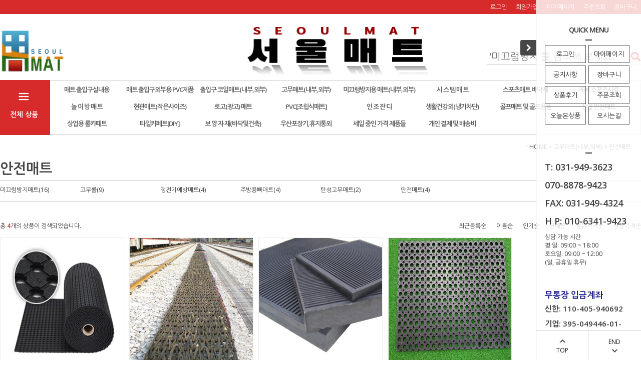

--- FILE ---
content_type: text/html
request_url: http://www.seoulmat.co.kr/shop/shopbrand.html?type=M&xcode=013&mcode=009
body_size: 12541
content:
<!DOCTYPE HTML PUBLIC "-//W3C//DTD HTML 4.01//EN" "http://www.w3.org/TR/html4/strict.dtd">
<html>
<head>
<meta http-equiv="CONTENT-TYPE" content="text/html;charset=EUC-KR">
<link rel="apple-touch-icon-precomposed" href="/shopimages/nikinana3/mobile_web_icon.png" />
<meta name="referrer" content="no-referrer-when-downgrade" />
<meta property="og:type" content="website" />
<meta property="og:url" content="http://www.seoulmat.co.kr/shop/shopbrand.html?type=M&xcode=013&mcode=009" />

<title>고무매트(내부,외부) > 안전매트</title>

<link type="text/css" rel="stylesheet" href="/shopimages/nikinana3/template/work/399/common.css?r=1642474613" /></head>

<script type="text/javascript" src="//wcs.naver.net/wcslog.js"></script>
<script type="text/javascript">
if (window.wcs) {
    if(!wcs_add) var wcs_add = {};
    wcs_add["wa"] = "s_1d3acbcd4e19";
    wcs.inflow('seoulmat.co.kr');
    wcs_do();
}
</script>

<body>
<script type="text/javascript" src="/js/jquery-1.7.2.min.js"></script>
<script type="text/javascript" src="/js/lazyload.min.js"></script>
<script type="text/javascript">
function getCookiefss(name) {
    lims = document.cookie;
    var index = lims.indexOf(name + "=");
    if (index == -1) {
        return null;
    }
    index = lims.indexOf("=", index) + 1; // first character
    var endstr = lims.indexOf(';', index);
    if (endstr == -1) {
        endstr = lims.length; // last character
    }
    return unescape(lims.substring(index, endstr));
}
</script><script type="text/javascript">
var MOBILE_USE = '';
</script><script type="text/javascript" src="/js/flash.js"></script>
<script type="text/javascript" src="/js/neodesign/rightbanner.js"></script>
<script type="text/javascript" src="/js/bookmark.js"></script>
<script type="text/javascript">

    var is_unify_opt = '' ? true : false; 
    var pre_baskethidden = '';

</script>

<link type="text/css" rel="stylesheet" href="/shopimages/nikinana3/template/work/399/shopbrand.css?t=202008221347" />
<div id='blk_scroll_wings'><script type='text/javascript' src='/html/shopRbanner.html?param1=1' ></script></div>
<div id='cherrypicker_scroll'></div>
<div id="wrap">
    
<link type="text/css" rel="stylesheet" href="/shopimages/nikinana3/template/work/399/header.1.css?t=202510271702" />
<script src="/design/nikinana3/10275/js/jquery.bxslider.min.js"></script>
<script src="/design/nikinana3/10275/js/jquery.cookie.js"></script>

<!-- 상단 띠배너 시작 --> 
<div id="topBanner">
    
</div><!-- //topBanner -->
<!-- //상단 띠배너 끝 --> 

<!-- 헤더 시작 -->
<div id="header">
    <div class="hdArea" >
        <div class="hdTop">
            <div class="hdRight">
                <ul>
                                        <li><a href="/shop/member.html?type=login">로그인</a></li>
                    <li><a href="/shop/member.html?type=login">회원가입</a></li>
                                        <li><a href="/shop/member.html?type=mynewmain">마이페이지</a></li>
                    <li><a href="/shop/confirm_login.html?type=myorder">주문조회</a></li>
                    <li><a href="/shop/basket.html">장바구니</a></li>
                </ul>
            </div>
        </div>
    </div><!-- //hdArea -->
    <div class="hdMidArea">
        <div class="hdMiddle">
            <div class="topLinks">
                <img src="/design/nikinana3/main/logomak.png" />
            </div>
            <h1 class="tlogo"><a href="/index.html"><img src="/design/nikinana3/main/seoulmat_logo.png" alt="REDPILTONG" /></a></h1>   
            <div class="searchArea">
                <form action="/shop/shopbrand.html" method="post" name="search">                <fieldset>
                    <legend>상품 검색 폼</legend>
                    <input name="search" onkeydown="CheckKey_search();" value="" class="MS_search_word input-keyword" placeholder="'미끄럼방지'를 검색해 보세요.">
                    <a href="javascript:search_submit();">검색</a>
                </fieldset>
                </form>            </div>
        </div>
    </div><!-- //hdMidArea -->

    <div class="headerBottom">
        <div class="navWrap">
            <div class="menuAll">
                <p id="btn_allMenuOpen"><span>전체 상품</span></p>
            </div>
            <div class="lnb_wrap">
                <ul>
             <!-- 전체 상품 옆 대분류 보이는 칸 -->
                                    <li class="lnb_menu">
                        <a href="/shop/shopbrand.html?type=X&xcode=019" >매트 출입구실내용</a>    <!--/색바꾸는거/-->
                                                <div class="lnb_sub">
                            <div class="inner">
                                <ul>
                                                                    <li><a href="/shop/shopbrand.html?type=M&xcode=019&mcode=010">체크무늬매트</a></li>
                                                                                                        <li><a href="/shop/shopbrand.html?type=M&xcode=019&mcode=012">프리미엄 제품</a></li>
                                                                                                        <li><a href="/shop/shopbrand.html?type=M&xcode=019&mcode=001">레인매트</a></li>
                                                                                                        <li><a href="/shop/shopbrand.html?type=M&xcode=019&mcode=002">전시 및 행사용 제품</a></li>
                                                                                                    </ul>
                            </div>
                        </div>
                                            </li>
                                    <li class="lnb_menu">
                        <a href="/shop/shopbrand.html?type=X&xcode=043" >매트 출입구외부용 PVC제품</a>    <!--/색바꾸는거/-->
                                                <div class="lnb_sub">
                            <div class="inner">
                                <ul>
                                                                    <li><a href="/shop/shopbrand.html?type=M&xcode=043&mcode=002">조립잔디롤</a></li>
                                                                                                        <li><a href="/shop/shopbrand.html?type=M&xcode=043&mcode=003">PVC롤제품</a></li>
                                                                                                    </ul>
                            </div>
                        </div>
                                            </li>
                                    <li class="lnb_menu">
                        <a href="/shop/shopbrand.html?type=X&xcode=025" >출입구 코일매트(내부,외부)</a>    <!--/색바꾸는거/-->
                                                <div class="lnb_sub">
                            <div class="inner">
                                <ul>
                                                                    <li><a href="/shop/shopbrand.html?type=M&xcode=025&mcode=003">SM코일매트</a></li>
                                                                                                        <li><a href="/shop/shopbrand.html?type=M&xcode=025&mcode=001">네오코일매트</a></li>
                                                                                                        <li><a href="/shop/shopbrand.html?type=M&xcode=025&mcode=004">엣지마감코일</a></li>
                                                                                                        <li><a href="/shop/shopbrand.html?type=M&xcode=025&mcode=005">일반코일매트(보급형)</a></li>
                                                                                                    </ul>
                            </div>
                        </div>
                                            </li>
                                    <li class="lnb_menu">
                        <a href="/shop/shopbrand.html?type=X&xcode=013" >고무매트(내부,외부)</a>    <!--/색바꾸는거/-->
                                                <div class="lnb_sub">
                            <div class="inner">
                                <ul>
                                                                    <li><a href="/shop/shopbrand.html?type=M&xcode=013&mcode=001">미끄럼방지매트</a></li>
                                                                                                        <li><a href="/shop/shopbrand.html?type=M&xcode=013&mcode=002">고무롤</a></li>
                                                                                                        <li><a href="/shop/shopbrand.html?type=M&xcode=013&mcode=008">정전기예방매트</a></li>
                                                                                                        <li><a href="/shop/shopbrand.html?type=M&xcode=013&mcode=004">주방용빠매트</a></li>
                                                                                                        <li><a href="/shop/shopbrand.html?type=M&xcode=013&mcode=005">탄성고무매트</a></li>
                                                                                                        <li><a href="/shop/shopbrand.html?type=M&xcode=013&mcode=009">안전매트</a></li>
                                                                                                    </ul>
                            </div>
                        </div>
                                            </li>
                                    <li class="lnb_menu">
                        <a href="/shop/shopbrand.html?type=X&xcode=046" >미끄럼방지용 매트(내부,외부)</a>    <!--/색바꾸는거/-->
                                                <div class="lnb_sub">
                            <div class="inner">
                                <ul>
                                                                    <li><a href="/shop/shopbrand.html?type=M&xcode=046&mcode=001">고무제품</a></li>
                                                                                                        <li><a href="/shop/shopbrand.html?type=M&xcode=046&mcode=002">논슬립</a></li>
                                                                                                        <li><a href="/shop/shopbrand.html?type=M&xcode=046&mcode=004">프라임(PVC)시리즈</a></li>
                                                                                                    </ul>
                            </div>
                        </div>
                                            </li>
                                    <li class="lnb_menu">
                        <a href="/shop/shopbrand.html?type=X&xcode=033" >시 스 템 매 트</a>    <!--/색바꾸는거/-->
                                                <div class="lnb_sub">
                            <div class="inner">
                                <ul>
                                                                    <li><a href="/shop/shopbrand.html?type=M&xcode=033&mcode=001">모듈식</a></li>
                                                                                                        <li><a href="/shop/shopbrand.html?type=M&xcode=033&mcode=002">조립형식</a></li>
                                                                                                    </ul>
                            </div>
                        </div>
                                            </li>
                                    <li class="lnb_menu">
                        <a href="/shop/shopbrand.html?type=X&xcode=040" >스포츠매트 바닥재</a>    <!--/색바꾸는거/-->
                                                <div class="lnb_sub">
                            <div class="inner">
                                <ul>
                                                                    <li><a href="/shop/shopbrand.html?type=M&xcode=040&mcode=002">네오플렉스롤(헬스장전용)</a></li>
                                                                                                        <li><a href="/shop/shopbrand.html?type=M&xcode=040&mcode=003">스포츠플로어(탁구장,헬스장..)</a></li>
                                                                                                        <li><a href="/shop/shopbrand.html?type=M&xcode=040&mcode=006">체육관매트(체육관,유치원,학원..)</a></li>
                                                                                                        <li><a href="/shop/shopbrand.html?type=M&xcode=040&mcode=007">요가</a></li>
                                                                                                        <li><a href="/shop/shopbrand.html?type=M&xcode=040&mcode=008">트레이닝</a></li>
                                                                                                        <li><a href="/shop/shopbrand.html?type=M&xcode=040&mcode=010">렉스코트</a></li>
                                                                                                        <li><a href="/shop/shopbrand.html?type=M&xcode=040&mcode=004">벽보호매트</a></li>
                                                                                                    </ul>
                            </div>
                        </div>
                                            </li>
                                    <li class="lnb_menu">
                        <a href="/shop/shopbrand.html?type=X&xcode=038" >체육 스포츠시설</a>    <!--/색바꾸는거/-->
                                                <div class="lnb_sub">
                            <div class="inner">
                                <ul>
                                                                    <li><a href="/shop/shopbrand.html?type=M&xcode=038&mcode=001">구기종목 놀이기구</a></li>
                                                                                                        <li><a href="/shop/shopbrand.html?type=M&xcode=038&mcode=002">육상(운동장) 놀이기구</a></li>
                                                                                                        <li><a href="/shop/shopbrand.html?type=M&xcode=038&mcode=003">체육보조기구</a></li>
                                                                                                    </ul>
                            </div>
                        </div>
                                            </li>
                                    <li class="lnb_menu">
                        <a href="/shop/shopbrand.html?type=X&xcode=047" >놀 이 방 매 트</a>    <!--/색바꾸는거/-->
                                                <div class="lnb_sub">
                            <div class="inner">
                                <ul>
                                                                    <li><a href="/shop/shopbrand.html?type=M&xcode=047&mcode=001">벽보호 안전용</a></li>
                                                                                                        <li><a href="/shop/shopbrand.html?type=M&xcode=047&mcode=002">놀이방매트</a></li>
                                                                                                        <li><a href="/shop/shopbrand.html?type=M&xcode=047&mcode=004">개별 블럭제품</a></li>
                                                                                                        <li><a href="/shop/shopbrand.html?type=M&xcode=047&mcode=005">놀이방조합 세트</a></li>
                                                                                                        <li><a href="/shop/shopbrand.html?type=M&xcode=047&mcode=003">일반놀이기구용</a></li>
                                                                                                    </ul>
                            </div>
                        </div>
                                            </li>
                                    <li class="lnb_menu">
                        <a href="/shop/shopbrand.html?type=X&xcode=005" >현관매트(작은사이즈)</a>    <!--/색바꾸는거/-->
                                                <div class="lnb_sub">
                            <div class="inner">
                                <ul>
                                                                    <li><a href="/shop/shopbrand.html?type=M&xcode=005&mcode=005">PVC매트</a></li>
                                                                                                        <li><a href="/shop/shopbrand.html?type=M&xcode=005&mcode=012">카페트매트</a></li>
                                                                                                        <li><a href="/shop/shopbrand.html?type=M&xcode=005&mcode=007">유통매트</a></li>
                                                                                                        <li><a href="/shop/shopbrand.html?type=M&xcode=005&mcode=014">신상품</a></li>
                                                                                                        <li><a href="/shop/shopbrand.html?type=M&xcode=005&mcode=015">고무매트</a></li>
                                                                                                        <li><a href="/shop/shopbrand.html?type=M&xcode=005&mcode=016">조립잔디</a></li>
                                                                                                        <li><a href="/shop/shopbrand.html?type=M&xcode=005&mcode=008">엣지제품</a></li>
                                                                                                    </ul>
                            </div>
                        </div>
                                            </li>
                                    <li class="lnb_menu">
                        <a href="/shop/shopbrand.html?type=X&xcode=016" >로고(광고) 매트</a>    <!--/색바꾸는거/-->
                                                <div class="lnb_sub">
                            <div class="inner">
                                <ul>
                                                                    <li><a href="/shop/shopbrand.html?type=M&xcode=016&mcode=005">색상선택</a></li>
                                                                                                        <li><a href="/shop/shopbrand.html?type=M&xcode=016&mcode=007">일반광고매트(주문제작)</a></li>
                                                                                                        <li><a href="/shop/shopbrand.html?type=M&xcode=016&mcode=008">쿠션광고매트(주문제작)</a></li>
                                                                                                        <li><a href="/shop/shopbrand.html?type=M&xcode=016&mcode=009">특수광고매트(주문제작)</a></li>
                                                                                                    </ul>
                            </div>
                        </div>
                                            </li>
                                    <li class="lnb_menu">
                        <a href="/shop/shopbrand.html?type=X&xcode=020" >PVC[조립식매트]</a>    <!--/색바꾸는거/-->
                                                <div class="lnb_sub">
                            <div class="inner">
                                <ul>
                                                                    <li><a href="/shop/shopbrand.html?type=M&xcode=020&mcode=001">PVC</a></li>
                                                                                                        <li><a href="/shop/shopbrand.html?type=M&xcode=020&mcode=002">모듈제품</a></li>
                                                                                                    </ul>
                            </div>
                        </div>
                                            </li>
                                    <li class="lnb_menu">
                        <a href="/shop/shopbrand.html?type=X&xcode=023" >인 조 잔 디</a>    <!--/색바꾸는거/-->
                                                <div class="lnb_sub">
                            <div class="inner">
                                <ul>
                                                                    <li><a href="/shop/shopbrand.html?type=M&xcode=023&mcode=001">인조잔디</a></li>
                                                                                                        <li><a href="/shop/shopbrand.html?type=M&xcode=023&mcode=002">조립잔디</a></li>
                                                                                                        <li><a href="/shop/shopbrand.html?type=M&xcode=023&mcode=003">잔디보호용매트</a></li>
                                                                                                    </ul>
                            </div>
                        </div>
                                            </li>
                                    <li class="lnb_menu">
                        <a href="/shop/shopbrand.html?type=X&xcode=007" >생활건강외(냉기차단)</a>    <!--/색바꾸는거/-->
                                                <div class="lnb_sub">
                            <div class="inner">
                                <ul>
                                                                    <li><a href="/shop/shopbrand.html?type=M&xcode=007&mcode=011">거실놀이방매트</a></li>
                                                                                                        <li><a href="/shop/shopbrand.html?type=M&xcode=007&mcode=009">발코니매트</a></li>
                                                                                                        <li><a href="/shop/shopbrand.html?type=M&xcode=007&mcode=008">생활용품</a></li>
                                                                                                        <li><a href="/shop/shopbrand.html?type=M&xcode=007&mcode=001">웰빙건강</a></li>
                                                                                                    </ul>
                            </div>
                        </div>
                                            </li>
                                    <li class="lnb_menu">
                        <a href="/shop/shopbrand.html?type=X&xcode=024" >골프매트 및 골프용품</a>    <!--/색바꾸는거/-->
                                                <div class="lnb_sub">
                            <div class="inner">
                                <ul>
                                                                    <li><a href="/shop/shopbrand.html?type=M&xcode=024&mcode=001">골프매트</a></li>
                                                                                                        <li><a href="/shop/shopbrand.html?type=M&xcode=024&mcode=002">케디기(볼공급기)</a></li>
                                                                                                    </ul>
                            </div>
                        </div>
                                            </li>
                                    <li class="lnb_menu">
                        <a href="/shop/shopbrand.html?type=X&xcode=030" >산업 안전매트</a>    <!--/색바꾸는거/-->
                                                <div class="lnb_sub">
                            <div class="inner">
                                <ul>
                                                                    <li><a href="/shop/shopbrand.html?type=M&xcode=030&mcode=002">미끄럼방지 및 안전예방용</a></li>
                                                                                                        <li><a href="/shop/shopbrand.html?type=M&xcode=030&mcode=003">제전매트(PVC)</a></li>
                                                                                                        <li><a href="/shop/shopbrand.html?type=M&xcode=030&mcode=001">피로예방용</a></li>
                                                                                                    </ul>
                            </div>
                        </div>
                                            </li>
                                    <li class="lnb_menu">
                        <a href="/shop/shopbrand.html?type=X&xcode=041" >상업용 롤카페트</a>    <!--/색바꾸는거/-->
                                                <div class="lnb_sub">
                            <div class="inner">
                                <ul>
                                                                    <li><a href="/shop/shopbrand.html?type=M&xcode=041&mcode=001">롤카페트</a></li>
                                                                                                        <li><a href="/shop/shopbrand.html?type=M&xcode=041&mcode=003"> 타일카페트</a></li>
                                                                                                    </ul>
                            </div>
                        </div>
                                            </li>
                                    <li class="lnb_menu">
                        <a href="/shop/shopbrand.html?type=X&xcode=011" >타일카페트[DIY]</a>    <!--/색바꾸는거/-->
                                                <div class="lnb_sub">
                            <div class="inner">
                                <ul>
                                                                    <li><a href="/shop/shopbrand.html?type=M&xcode=011&mcode=001">미스론타일카페트</a></li>
                                                                                                        <li><a href="/shop/shopbrand.html?type=M&xcode=011&mcode=003">프리미엄</a></li>
                                                                                                        <li><a href="/shop/shopbrand.html?type=M&xcode=011&mcode=004">타일카펫일반</a></li>
                                                                                                        <li><a href="/shop/shopbrand.html?type=M&xcode=011&mcode=002">효성타일카페트</a></li>
                                                                                                    </ul>
                            </div>
                        </div>
                                            </li>
                                    <li class="lnb_menu">
                        <a href="/shop/shopbrand.html?type=X&xcode=048" >보 양 자 재(바닥및건축)</a>    <!--/색바꾸는거/-->
                                                <div class="lnb_sub">
                            <div class="inner">
                                <ul>
                                                                    <li><a href="/shop/shopbrand.html?type=M&xcode=048&mcode=001">카페트 보양재</a></li>
                                                                                                        <li><a href="/shop/shopbrand.html?type=M&xcode=048&mcode=002">PVC천막 보양재</a></li>
                                                                                                        <li><a href="/shop/shopbrand.html?type=M&xcode=048&mcode=003">고무</a></li>
                                                                                                    </ul>
                            </div>
                        </div>
                                            </li>
                                    <li class="lnb_menu">
                        <a href="/shop/shopbrand.html?type=X&xcode=039" >우산포장기,휴지통외</a>    <!--/색바꾸는거/-->
                                                <div class="lnb_sub">
                            <div class="inner">
                                <ul>
                                                                    <li><a href="/shop/shopbrand.html?type=M&xcode=039&mcode=006">분리형수거기</a></li>
                                                                                                        <li><a href="/shop/shopbrand.html?type=M&xcode=039&mcode=002">스텐우산포장기</a></li>
                                                                                                        <li><a href="/shop/shopbrand.html?type=M&xcode=039&mcode=005">스텐휴지통</a></li>
                                                                                                        <li><a href="/shop/shopbrand.html?type=M&xcode=039&mcode=003">스틸분체포장기</a></li>
                                                                                                        <li><a href="/shop/shopbrand.html?type=M&xcode=039&mcode=004">우산포장비닐</a></li>
                                                                                                        <li><a href="/shop/shopbrand.html?type=M&xcode=039&mcode=001">프라스틱우산포장기</a></li>
                                                                                                    </ul>
                            </div>
                        </div>
                                            </li>
                                    <li class="lnb_menu">
                        <a href="/shop/shopbrand.html?type=X&xcode=049" >세일 중인 가격 제품들</a>    <!--/색바꾸는거/-->
                                                <div class="lnb_sub">
                            <div class="inner">
                                <ul>
                                                                    <li><a href="/shop/shopbrand.html?type=M&xcode=049&mcode=002">PVC종류외</a></li>
                                                                                                        <li><a href="/shop/shopbrand.html?type=M&xcode=049&mcode=001">카페트제품</a></li>
                                                                                                    </ul>
                            </div>
                        </div>
                                            </li>
                                    <li class="lnb_menu">
                        <a href="/shop/shopbrand.html?type=X&xcode=042" >개인 결제 및 배송비</a>    <!--/색바꾸는거/-->
                                                <div class="lnb_sub">
                            <div class="inner">
                                <ul>
                                                                    <li><a href="/shop/shopbrand.html?type=M&xcode=042&mcode=001">관공서</a></li>
                                                                                                        <li><a href="/shop/shopbrand.html?type=M&xcode=042&mcode=002">일반회사</a></li>
                                                                                                        <li><a href="/shop/shopbrand.html?type=M&xcode=042&mcode=003">개인</a></li>
                                                                                                        <li><a href="/shop/shopbrand.html?type=M&xcode=042&mcode=004">배송비</a></li>
                                                                                                    </ul>
                            </div>
                        </div>
                                            </li>
                                </ul>
            </div>

            <!-- 전체보기 메뉴 -->
            <div id="allMenuView" class="allMenuView">
                <div class="bx_allmenu">
                    <div class="all_menuList">
                        <ul>
                                                    <li class="m1">
                                <a href="/shop/shopbrand.html?type=X&xcode=019">매트 출입구실내용 <i class="fa fa-angle-down"></i></a>
                                                                <div class="all_sub">
                                    <ul>
                                                                            <li><a href="/shop/shopbrand.html?type=M&xcode=019&mcode=010">체크무늬매트</a></li>
                                                                                                                    <li><a href="/shop/shopbrand.html?type=M&xcode=019&mcode=012">프리미엄 제품</a></li>
                                                                                                                    <li><a href="/shop/shopbrand.html?type=M&xcode=019&mcode=001">레인매트</a></li>
                                                                                                                    <li><a href="/shop/shopbrand.html?type=M&xcode=019&mcode=002">전시 및 행사용 제품</a></li>
                                                                                                                </ul>
                                </div>
                                                            </li>
                                                    <li class="m2">
                                <a href="/shop/shopbrand.html?type=X&xcode=043">매트 출입구외부용 PVC제품 <i class="fa fa-angle-down"></i></a>
                                                                <div class="all_sub">
                                    <ul>
                                                                            <li><a href="/shop/shopbrand.html?type=M&xcode=043&mcode=002">조립잔디롤</a></li>
                                                                                                                    <li><a href="/shop/shopbrand.html?type=M&xcode=043&mcode=003">PVC롤제품</a></li>
                                                                                                                </ul>
                                </div>
                                                            </li>
                                                    <li class="m3">
                                <a href="/shop/shopbrand.html?type=X&xcode=025">출입구 코일매트(내부,외부) <i class="fa fa-angle-down"></i></a>
                                                                <div class="all_sub">
                                    <ul>
                                                                            <li><a href="/shop/shopbrand.html?type=M&xcode=025&mcode=003">SM코일매트</a></li>
                                                                                                                    <li><a href="/shop/shopbrand.html?type=M&xcode=025&mcode=001">네오코일매트</a></li>
                                                                                                                    <li><a href="/shop/shopbrand.html?type=M&xcode=025&mcode=004">엣지마감코일</a></li>
                                                                                                                    <li><a href="/shop/shopbrand.html?type=M&xcode=025&mcode=005">일반코일매트(보급형)</a></li>
                                                                                                                </ul>
                                </div>
                                                            </li>
                                                    <li class="m4">
                                <a href="/shop/shopbrand.html?type=X&xcode=013">고무매트(내부,외부) <i class="fa fa-angle-down"></i></a>
                                                                <div class="all_sub">
                                    <ul>
                                                                            <li><a href="/shop/shopbrand.html?type=M&xcode=013&mcode=001">미끄럼방지매트</a></li>
                                                                                                                    <li><a href="/shop/shopbrand.html?type=M&xcode=013&mcode=002">고무롤</a></li>
                                                                                                                    <li><a href="/shop/shopbrand.html?type=M&xcode=013&mcode=008">정전기예방매트</a></li>
                                                                                                                    <li><a href="/shop/shopbrand.html?type=M&xcode=013&mcode=004">주방용빠매트</a></li>
                                                                                                                    <li><a href="/shop/shopbrand.html?type=M&xcode=013&mcode=005">탄성고무매트</a></li>
                                                                                                                    <li><a href="/shop/shopbrand.html?type=M&xcode=013&mcode=009">안전매트</a></li>
                                                                                                                </ul>
                                </div>
                                                            </li>
                                                    <li class="m5">
                                <a href="/shop/shopbrand.html?type=X&xcode=046">미끄럼방지용 매트(내부,외부) <i class="fa fa-angle-down"></i></a>
                                                                <div class="all_sub">
                                    <ul>
                                                                            <li><a href="/shop/shopbrand.html?type=M&xcode=046&mcode=001">고무제품</a></li>
                                                                                                                    <li><a href="/shop/shopbrand.html?type=M&xcode=046&mcode=002">논슬립</a></li>
                                                                                                                    <li><a href="/shop/shopbrand.html?type=M&xcode=046&mcode=004">프라임(PVC)시리즈</a></li>
                                                                                                                </ul>
                                </div>
                                                            </li>
                                                    <li class="m6">
                                <a href="/shop/shopbrand.html?type=X&xcode=033">시 스 템 매 트 <i class="fa fa-angle-down"></i></a>
                                                                <div class="all_sub">
                                    <ul>
                                                                            <li><a href="/shop/shopbrand.html?type=M&xcode=033&mcode=001">모듈식</a></li>
                                                                                                                    <li><a href="/shop/shopbrand.html?type=M&xcode=033&mcode=002">조립형식</a></li>
                                                                                                                </ul>
                                </div>
                                                            </li>
                                                    <li class="m7">
                                <a href="/shop/shopbrand.html?type=X&xcode=040">스포츠매트 바닥재 <i class="fa fa-angle-down"></i></a>
                                                                <div class="all_sub">
                                    <ul>
                                                                            <li><a href="/shop/shopbrand.html?type=M&xcode=040&mcode=002">네오플렉스롤(헬스장전용)</a></li>
                                                                                                                    <li><a href="/shop/shopbrand.html?type=M&xcode=040&mcode=003">스포츠플로어(탁구장,헬스장..)</a></li>
                                                                                                                    <li><a href="/shop/shopbrand.html?type=M&xcode=040&mcode=006">체육관매트(체육관,유치원,학원..)</a></li>
                                                                                                                    <li><a href="/shop/shopbrand.html?type=M&xcode=040&mcode=007">요가</a></li>
                                                                                                                    <li><a href="/shop/shopbrand.html?type=M&xcode=040&mcode=008">트레이닝</a></li>
                                                                                                                    <li><a href="/shop/shopbrand.html?type=M&xcode=040&mcode=010">렉스코트</a></li>
                                                                                                                    <li><a href="/shop/shopbrand.html?type=M&xcode=040&mcode=004">벽보호매트</a></li>
                                                                                                                </ul>
                                </div>
                                                            </li>
                                                    <li class="m8">
                                <a href="/shop/shopbrand.html?type=X&xcode=038">체육 스포츠시설 <i class="fa fa-angle-down"></i></a>
                                                                <div class="all_sub">
                                    <ul>
                                                                            <li><a href="/shop/shopbrand.html?type=M&xcode=038&mcode=001">구기종목 놀이기구</a></li>
                                                                                                                    <li><a href="/shop/shopbrand.html?type=M&xcode=038&mcode=002">육상(운동장) 놀이기구</a></li>
                                                                                                                    <li><a href="/shop/shopbrand.html?type=M&xcode=038&mcode=003">체육보조기구</a></li>
                                                                                                                </ul>
                                </div>
                                                            </li>
                                                    <li class="m9">
                                <a href="/shop/shopbrand.html?type=X&xcode=047">놀 이 방 매 트 <i class="fa fa-angle-down"></i></a>
                                                                <div class="all_sub">
                                    <ul>
                                                                            <li><a href="/shop/shopbrand.html?type=M&xcode=047&mcode=001">벽보호 안전용</a></li>
                                                                                                                    <li><a href="/shop/shopbrand.html?type=M&xcode=047&mcode=002">놀이방매트</a></li>
                                                                                                                    <li><a href="/shop/shopbrand.html?type=M&xcode=047&mcode=004">개별 블럭제품</a></li>
                                                                                                                    <li><a href="/shop/shopbrand.html?type=M&xcode=047&mcode=005">놀이방조합 세트</a></li>
                                                                                                                    <li><a href="/shop/shopbrand.html?type=M&xcode=047&mcode=003">일반놀이기구용</a></li>
                                                                                                                </ul>
                                </div>
                                                            </li>
                                                    <li class="m10">
                                <a href="/shop/shopbrand.html?type=X&xcode=005">현관매트(작은사이즈) <i class="fa fa-angle-down"></i></a>
                                                                <div class="all_sub">
                                    <ul>
                                                                            <li><a href="/shop/shopbrand.html?type=M&xcode=005&mcode=005">PVC매트</a></li>
                                                                                                                    <li><a href="/shop/shopbrand.html?type=M&xcode=005&mcode=012">카페트매트</a></li>
                                                                                                                    <li><a href="/shop/shopbrand.html?type=M&xcode=005&mcode=007">유통매트</a></li>
                                                                                                                    <li><a href="/shop/shopbrand.html?type=M&xcode=005&mcode=014">신상품</a></li>
                                                                                                                    <li><a href="/shop/shopbrand.html?type=M&xcode=005&mcode=015">고무매트</a></li>
                                                                                                                    <li><a href="/shop/shopbrand.html?type=M&xcode=005&mcode=016">조립잔디</a></li>
                                                                                                                    <li><a href="/shop/shopbrand.html?type=M&xcode=005&mcode=008">엣지제품</a></li>
                                                                                                                </ul>
                                </div>
                                                            </li>
                                                    <li class="m11">
                                <a href="/shop/shopbrand.html?type=X&xcode=016">로고(광고) 매트 <i class="fa fa-angle-down"></i></a>
                                                                <div class="all_sub">
                                    <ul>
                                                                            <li><a href="/shop/shopbrand.html?type=M&xcode=016&mcode=005">색상선택</a></li>
                                                                                                                    <li><a href="/shop/shopbrand.html?type=M&xcode=016&mcode=007">일반광고매트(주문제작)</a></li>
                                                                                                                    <li><a href="/shop/shopbrand.html?type=M&xcode=016&mcode=008">쿠션광고매트(주문제작)</a></li>
                                                                                                                    <li><a href="/shop/shopbrand.html?type=M&xcode=016&mcode=009">특수광고매트(주문제작)</a></li>
                                                                                                                </ul>
                                </div>
                                                            </li>
                                                    <li class="m12">
                                <a href="/shop/shopbrand.html?type=X&xcode=020">PVC[조립식매트] <i class="fa fa-angle-down"></i></a>
                                                                <div class="all_sub">
                                    <ul>
                                                                            <li><a href="/shop/shopbrand.html?type=M&xcode=020&mcode=001">PVC</a></li>
                                                                                                                    <li><a href="/shop/shopbrand.html?type=M&xcode=020&mcode=002">모듈제품</a></li>
                                                                                                                </ul>
                                </div>
                                                            </li>
                                                    <li class="m13">
                                <a href="/shop/shopbrand.html?type=X&xcode=023">인 조 잔 디 <i class="fa fa-angle-down"></i></a>
                                                                <div class="all_sub">
                                    <ul>
                                                                            <li><a href="/shop/shopbrand.html?type=M&xcode=023&mcode=001">인조잔디</a></li>
                                                                                                                    <li><a href="/shop/shopbrand.html?type=M&xcode=023&mcode=002">조립잔디</a></li>
                                                                                                                    <li><a href="/shop/shopbrand.html?type=M&xcode=023&mcode=003">잔디보호용매트</a></li>
                                                                                                                </ul>
                                </div>
                                                            </li>
                                                    <li class="m14">
                                <a href="/shop/shopbrand.html?type=X&xcode=007">생활건강외(냉기차단) <i class="fa fa-angle-down"></i></a>
                                                                <div class="all_sub">
                                    <ul>
                                                                            <li><a href="/shop/shopbrand.html?type=M&xcode=007&mcode=011">거실놀이방매트</a></li>
                                                                                                                    <li><a href="/shop/shopbrand.html?type=M&xcode=007&mcode=009">발코니매트</a></li>
                                                                                                                    <li><a href="/shop/shopbrand.html?type=M&xcode=007&mcode=008">생활용품</a></li>
                                                                                                                    <li><a href="/shop/shopbrand.html?type=M&xcode=007&mcode=001">웰빙건강</a></li>
                                                                                                                </ul>
                                </div>
                                                            </li>
                                                    <li class="m15">
                                <a href="/shop/shopbrand.html?type=X&xcode=024">골프매트 및 골프용품 <i class="fa fa-angle-down"></i></a>
                                                                <div class="all_sub">
                                    <ul>
                                                                            <li><a href="/shop/shopbrand.html?type=M&xcode=024&mcode=001">골프매트</a></li>
                                                                                                                    <li><a href="/shop/shopbrand.html?type=M&xcode=024&mcode=002">케디기(볼공급기)</a></li>
                                                                                                                </ul>
                                </div>
                                                            </li>
                                                    <li class="m16">
                                <a href="/shop/shopbrand.html?type=X&xcode=030">산업 안전매트 <i class="fa fa-angle-down"></i></a>
                                                                <div class="all_sub">
                                    <ul>
                                                                            <li><a href="/shop/shopbrand.html?type=M&xcode=030&mcode=002">미끄럼방지 및 안전예방용</a></li>
                                                                                                                    <li><a href="/shop/shopbrand.html?type=M&xcode=030&mcode=003">제전매트(PVC)</a></li>
                                                                                                                    <li><a href="/shop/shopbrand.html?type=M&xcode=030&mcode=001">피로예방용</a></li>
                                                                                                                </ul>
                                </div>
                                                            </li>
                                                    <li class="m17">
                                <a href="/shop/shopbrand.html?type=X&xcode=041">상업용 롤카페트 <i class="fa fa-angle-down"></i></a>
                                                                <div class="all_sub">
                                    <ul>
                                                                            <li><a href="/shop/shopbrand.html?type=M&xcode=041&mcode=001">롤카페트</a></li>
                                                                                                                    <li><a href="/shop/shopbrand.html?type=M&xcode=041&mcode=003"> 타일카페트</a></li>
                                                                                                                </ul>
                                </div>
                                                            </li>
                                                    <li class="m18">
                                <a href="/shop/shopbrand.html?type=X&xcode=011">타일카페트[DIY] <i class="fa fa-angle-down"></i></a>
                                                                <div class="all_sub">
                                    <ul>
                                                                            <li><a href="/shop/shopbrand.html?type=M&xcode=011&mcode=001">미스론타일카페트</a></li>
                                                                                                                    <li><a href="/shop/shopbrand.html?type=M&xcode=011&mcode=003">프리미엄</a></li>
                                                                                                                    <li><a href="/shop/shopbrand.html?type=M&xcode=011&mcode=004">타일카펫일반</a></li>
                                                                                                                    <li><a href="/shop/shopbrand.html?type=M&xcode=011&mcode=002">효성타일카페트</a></li>
                                                                                                                </ul>
                                </div>
                                                            </li>
                                                    <li class="m19">
                                <a href="/shop/shopbrand.html?type=X&xcode=048">보 양 자 재(바닥및건축) <i class="fa fa-angle-down"></i></a>
                                                                <div class="all_sub">
                                    <ul>
                                                                            <li><a href="/shop/shopbrand.html?type=M&xcode=048&mcode=001">카페트 보양재</a></li>
                                                                                                                    <li><a href="/shop/shopbrand.html?type=M&xcode=048&mcode=002">PVC천막 보양재</a></li>
                                                                                                                    <li><a href="/shop/shopbrand.html?type=M&xcode=048&mcode=003">고무</a></li>
                                                                                                                </ul>
                                </div>
                                                            </li>
                                                    <li class="m20">
                                <a href="/shop/shopbrand.html?type=X&xcode=039">우산포장기,휴지통외 <i class="fa fa-angle-down"></i></a>
                                                                <div class="all_sub">
                                    <ul>
                                                                            <li><a href="/shop/shopbrand.html?type=M&xcode=039&mcode=006">분리형수거기</a></li>
                                                                                                                    <li><a href="/shop/shopbrand.html?type=M&xcode=039&mcode=002">스텐우산포장기</a></li>
                                                                                                                    <li><a href="/shop/shopbrand.html?type=M&xcode=039&mcode=005">스텐휴지통</a></li>
                                                                                                                    <li><a href="/shop/shopbrand.html?type=M&xcode=039&mcode=003">스틸분체포장기</a></li>
                                                                                                                    <li><a href="/shop/shopbrand.html?type=M&xcode=039&mcode=004">우산포장비닐</a></li>
                                                                                                                    <li><a href="/shop/shopbrand.html?type=M&xcode=039&mcode=001">프라스틱우산포장기</a></li>
                                                                                                                </ul>
                                </div>
                                                            </li>
                                                    <li class="m21">
                                <a href="/shop/shopbrand.html?type=X&xcode=049">세일 중인 가격 제품들 <i class="fa fa-angle-down"></i></a>
                                                                <div class="all_sub">
                                    <ul>
                                                                            <li><a href="/shop/shopbrand.html?type=M&xcode=049&mcode=002">PVC종류외</a></li>
                                                                                                                    <li><a href="/shop/shopbrand.html?type=M&xcode=049&mcode=001">카페트제품</a></li>
                                                                                                                </ul>
                                </div>
                                                            </li>
                                                    <li class="m22">
                                <a href="/shop/shopbrand.html?type=X&xcode=042">개인 결제 및 배송비 <i class="fa fa-angle-down"></i></a>
                                                                <div class="all_sub">
                                    <ul>
                                                                            <li><a href="/shop/shopbrand.html?type=M&xcode=042&mcode=001">관공서</a></li>
                                                                                                                    <li><a href="/shop/shopbrand.html?type=M&xcode=042&mcode=002">일반회사</a></li>
                                                                                                                    <li><a href="/shop/shopbrand.html?type=M&xcode=042&mcode=003">개인</a></li>
                                                                                                                    <li><a href="/shop/shopbrand.html?type=M&xcode=042&mcode=004">배송비</a></li>
                                                                                                                </ul>
                                </div>
                                                            </li>
                          
                        </ul>
                    </div>
                </div>
                <p id="btn_allMenuClose">닫기</p>
            </div>
            <!-- //전체보기 메뉴 -->
        </div><!-- //navWrap -->
    </div><!-- //headerBottom -->
</div><!-- //header -->
<!-- //헤더 끝 -->
<script type="text/javascript" src="/shopimages/nikinana3/template/work/399/header.1.js?t=202510271702"></script>
    <div id="contentWrapper">
        <div id="contentWrap">
                     <div id="content">
                <div id="prdBrand">
                    <div class="page_location">
                        <a href="/">· HOME</a>
                         &gt; <a href="/shop/shopbrand.html?xcode=013&type=X">고무매트(내부,외부)</a>                         &gt; <a href="/shop/shopbrand.html?xcode=013&type=M&mcode=009">안전매트</a>                                            </div>
                    <div class="lnb">
                        <h3>안전매트</h3>
                                                <div class="lnb_category">
                            <ul>
                                                            <li><a href="/shop/shopbrand.html?xcode=013&type=M&mcode=001">미끄럼방지매트(16)</a></li>
                                                            <li><a href="/shop/shopbrand.html?xcode=013&type=M&mcode=002">고무롤(9)</a></li>
                                                            <li><a href="/shop/shopbrand.html?xcode=013&type=M&mcode=008">정전기예방매트(4)</a></li>
                                                            <li><a href="/shop/shopbrand.html?xcode=013&type=M&mcode=004">주방용빠매트(4)</a></li>
                                                            <li><a href="/shop/shopbrand.html?xcode=013&type=M&mcode=005">탄성고무매트(2)</a></li>
                                                            <li><a href="/shop/shopbrand.html?xcode=013&type=M&mcode=009">안전매트(4)</a></li>
                                                        </ul>
                        </div>
                                            </div>
                    
                                        
                                                            <div class="item_info clearFix">
                        <div class="item_total">
                            총 <span class="bold">4</span>개의 상품이 검색되었습니다.
                        </div>
                        <div class="group_sort">
                            <ul>
                                <li>
                                                                        <a href="javascript:sendsort('order');">최근등록순</a>
                                                                    </li>
                                <li>
                                                                        <a href="javascript:sendsort('brandname')">이름순</a>
                                                                    </li>
                                <li>
                                                                        <a href="javascript:sendsort('viewcnt')">인기순</a>
                                                                    </li>
                                <li>
                                                                        <a href="javascript:sendsort('sellcnt')">판매순</a>
                                                                    </li>
                                <li>
                                                                        <a href="javascript:sendsort('price2')">높은가격순</a>
                                                                    </li>
                                <li>
                                                                        <a href="javascript:sendsort('price')">낮은가격순</a>
                                                                    </li>
                            </ul>
                        </div>
                    </div>
                                        <div class="item-wrap">
                        <div class="item-cont">
                                                        <dl class="item-list">
                                <dt class="thumb"><a href="/shop/shopdetail.html?branduid=1009345&xcode=013&mcode=009&scode=&type=X&sort=manual&cur_code=013009&search=&GfDT=aWp3UQ%3D%3D"><img src="/shopimages/nikinana3/013009000006.jpg?1718939973" class="MS_prod_img_l img_item_lst" /></a></dt>
                                <dd>
                                    <ul> 
                                        <li class="prd-brand"><a href="/shop/shopdetail.html?branduid=1009345&xcode=013&mcode=009&scode=&type=X&sort=manual&cur_code=013009&search=&GfDT=aWp3UQ%3D%3D">프라임 쉐어90x600cm(10t) 출입구,주방,산업현장..</a></li>
                                        <li class="prd-ico"><span class='MK-product-icons'></span></li>
                                        <li class="prd-price">
                                                                                                                                                                                    ￦330,000                                                                                                                            </li>
                                        <li class="prd-preview"><a href="javascript:viewdetail('013009000006', '', '');">미리보기</a></li>
                                    </ul>
                                </dd>         
                            </dl>
                                                                                    <dl class="item-list">
                                <dt class="thumb"><a href="/shop/shopdetail.html?branduid=103868&xcode=013&mcode=009&scode=&type=X&sort=manual&cur_code=013009&search=&GfDT=bm90W10%3D"><img src="/shopimages/nikinana3/013009000004.jpg?1384420520" class="MS_prod_img_l img_item_lst" /></a></dt>
                                <dd>
                                    <ul> 
                                        <li class="prd-brand"><a href="/shop/shopdetail.html?branduid=103868&xcode=013&mcode=009&scode=&type=X&sort=manual&cur_code=013009&search=&GfDT=bm90W10%3D">타이어매트100*106,206cm/120*106,206cm(세차장,눈썰매장,등반로,산책로,정비차량기지..)</a></li>
                                        <li class="prd-ico"><span class='MK-product-icons'></span></li>
                                        <li class="prd-price">
                                                                                                                                                                                    ￦58,300                                                                                                                            </li>
                                        <li class="prd-preview"><a href="javascript:viewdetail('013009000004', '', '');">미리보기</a></li>
                                    </ul>
                                </dd>         
                            </dl>
                                                                                    <dl class="item-list">
                                <dt class="thumb"><a href="/shop/shopdetail.html?branduid=100023&xcode=013&mcode=009&scode=&type=X&sort=manual&cur_code=013009&search=&GfDT=bm94W14%3D"><img src="/shopimages/nikinana3/013009000003.jpg?1378265280" class="MS_prod_img_l img_item_lst" /></a></dt>
                                <dd>
                                    <ul> 
                                        <li class="prd-brand"><a href="/shop/shopdetail.html?branduid=100023&xcode=013&mcode=009&scode=&type=X&sort=manual&cur_code=013009&search=&GfDT=bm94W14%3D">골방진(30*30cm)일반진동,방진,소음..</a></li>
                                        <li class="prd-ico"><span class='MK-product-icons'></span></li>
                                        <li class="prd-price">
                                                                                    Sold Out
                                                                                </li>
                                        <li class="prd-preview"><a href="javascript:viewdetail('013009000003', '', '');">미리보기</a></li>
                                    </ul>
                                </dd>         
                            </dl>
                                                                                    <dl class="item-list">
                                <dt class="thumb"><a href="/shop/shopdetail.html?branduid=183109&xcode=013&mcode=009&scode=&type=X&sort=manual&cur_code=013009&search=&GfDT=Zm53Ug%3D%3D"><img src="/shopimages/nikinana3/013009000005.jpg?1625198954" class="MS_prod_img_l img_item_lst" /></a></dt>
                                <dd>
                                    <ul> 
                                        <li class="prd-brand"><a href="/shop/shopdetail.html?branduid=183109&xcode=013&mcode=009&scode=&type=X&sort=manual&cur_code=013009&search=&GfDT=Zm53Ug%3D%3D">더블링매트60*80*2cm(출입구,미끄럼방지...)</a></li>
                                        <li class="prd-ico"><span class='MK-product-icons'></span></li>
                                        <li class="prd-price">
                                                                                                                                                                                    ￦19,000                                                                                                                            </li>
                                        <li class="prd-preview"><a href="javascript:viewdetail('013009000005', '', '');">미리보기</a></li>
                                    </ul>
                                </dd>         
                            </dl>
                                                                                </div>
                    </div>
                                        
                    <div class="paginate">
                                                                                                                        <a class="now" href="/shop/shopbrand.html?type=X&xcode=013&mcode=009&sort=&page=1">1</a>
                                                                                                                    </div>
                </div>
                <!-- //prdBrand -->
            </div><!-- #content -->
            <hr />
        </div><!-- #contentWrap -->
    </div><!-- #contentWrapper -->
    <hr />
    
<link type="text/css" rel="stylesheet" href="/shopimages/nikinana3/template/work/399/footer.1.css?t=202109012217" />
<!-- 하단 시작 -->
<div id="footer">
    <div class="foot_top">
        <div class="bx_policy">
            <ul>
                <li><a href="/index.html">홈페이지</a></li>
                <li><a href="/shop/page.html?id=1">오시는길</a></li>
                <li><a href="/shop/reviewmore.html">상품후기</a></li>
                <li><a href="javascript:view_join_terms();">이용약관</a></li>
                <li><a href="javascript:bottom_privacy();">개인정보처리방침</a></li>
            </ul> 
        </div>
        
       
        <div class="bx_info">
            <h3 class="foot_tit">업체정보</h3>
            <ul class="info1">
                <li><p>업체명 : 서울매트</p></li>
                <li><p>대표 : 송태범</p><p>개인정보담당자 : 송태범</p></li>
                <li><p>전화 : T:031-949-3623,070-8878-9423,M010-6341-9423</p><p>팩스 : 031-949-4324</p></li>
                <li><p>메일 : seoulmat@seoulmat.co.kr</p></li>
            </ul>
            <ul class="info2">
                <li>사업자등록번호 : 128-25-88990 <a href="https://www.ftc.go.kr/bizCommPop.do?wrkr_no=1282588990" class="view" target="_blank">VIEW <i class="fa fa-angle-right"></i></a></li>
                <li>통신판매업신고번호 : 제 2020-경기파주-2699 호</li>
                <li><address>주소 : 경기도 파주시 통일로576번길12(아동동5-27)</address></li>
            </ul>
        </div>
        
         <div class="bx_cs">
            <ul>
                <li>평일 : 09:00 ~ 18:00</li>
                <li>토요일 : 09:00 ~ 12:00</li>
                <li>(일, 공휴일 휴무)</li>
            </ul>
            <br />
            <dl>
                <dt>신한: 110-405-940692</dt>
            </dl>
            <dl>
                <dt>기업: 395-049446-01-013</dt>
            </dl>
            <p>예금주 : 송태범(서울매트)</p>
            <p class="copy_tx">COPYRIGHT(C).2020 서울매트<br />ALL RIGHT RESERVED.</p>
        </div>
        <div class="support">
            <div class="CP">
                <p><a href="http://www.huvitz.com/gate/gate.html?lang=ko"><img src="/design/nikinana3/main/nikinana3_nikinana3_nikinana3_top_01.gif" alt="휴비츠" /></a></p>
                <p><a href="http://www.bjb2b.co.kr/"><img src="/design/nikinana3/main/nikinana3_tanita2_co_02.jpg" alt="코지마" /></a></p>
            </div>
        </div>
    </div><!-- //foot_top -->
    
    <div class="foot_bottom">
        <div class="inner">
            <p><img src="/design/nikinana3/10275/main/foot_bottom.jpg" alt="안심 결제 쇼핑몰" /></p>
        </div>
    </div>
    <!--S:SDCOMM log Analytics 스크립트--> 
    <script type="text/javascript">var code ="l_3cbcs_00007d82" </script> 
    <script type="text/javascript" src="//sdcomm.co.kr/ip_trace/bot.js"></script> 
    <!--F:SDCOMM log Analytics 스크립트-->
</div>
<!-- //하단 끝 --></div><!-- #wrap -->
<style type="text/css">

/** 옵션 미리보기 기본 스타일, 변경시에는 앞에 #MK_opt_preview 를 붙여서 개별디자인에 넣으면 ok **/
.mk_option_preview_outer {
    display : inline;
}
.mk_option_preview {
    background-color : white;
}
.mk_prd_option_list {
    color : #404040;
    font-size : 8pt;
    font-family : dotum;
    list-style : none;
    padding : 3px 3px 0;
    background-color : white;
    border : 1px solid #7899C2;
    width : 170px;
    margin : 0;
    text-align : left;
}

.mk_prd_option_list LI {
    line-height : 1.4;
    margin : 5px 0;
    display : block;
}

.mk_prd_option_list .mk_bt_opt_close {
    text-align : right;
}

.mk_prd_option_list .option-soldout {
    color : red;
}

/** 옵션 미리보기 - 리스트 **/
.mk_prd_option_list LI UL {
    list-style : none;
    padding : 0;
    margin : 4px 0 0 10px;
}

.mk_prd_option_list LI UL LI {
    line-height : 1.4;
    padding : 0;
    margin : 0;
}

.mk_prd_option_list LI H3 {
    margin : 0;
    font-size : 9pt;
}
/** 옵션 미리보기 - 조합 **/
.mk_prd_option_list .option-name {
    padding : 2px;
    background-color : #D6E5F7;
    color : #405F95;
    border-left : 2px solid #BBC9E3;
}
.mk_prd_option_list .option-required {
    color : red;
}

</style>

<iframe id="loginiframe" name="loginiframe" style="display: none;" frameborder="no" scrolling="no"></iframe>

<div id="basketpage" name="basketpage" style="position: absolute; visibility: hidden;"></div>

                    <div id="MK_opt_preview" class="mk_option_preview" style="position:absolute;z-index:100;top:0;"></div>

                <div id="detailpage" name="detailpage" style="position:absolute; visibility:hidden;"></div>

<form action="/shop/shopbrand.html" method="post" name="hashtagform">
    <input type="hidden" name="search" />
    <input type="hidden" name="search_ref" value="hashtag" />
</form> 

    <script src="/js/wishlist.js?v=r237747"></script>
    <script>
        window.addEventListener('load', function() {
            var makeshop_wishlist = new makeshopWishlist();
            makeshop_wishlist.init();
            makeshop_wishlist.observer();
        });
    </script>

<script type="text/javascript" src="/js/neodesign/detailpage.js?ver=r218356"></script>
<script type="text/javascript" src="/js/neodesign/product_list.js?r=20260124180606"></script>
<script type="text/javascript" src="/js/shopbrand.js"></script>

<script type="text/javascript">



function search_submit() {
    var oj = document.search;
    if (oj.getAttribute('search') != 'null') {
        var reg = /\s{2}/g;
        oj.search.value = oj.search.value.replace(reg, '');
        oj.submit();
    }
}

function topnotice(temp, temp2) {
    window.open("/html/notice.html?date=" + temp + "&db=" + temp2, "", "width=450,height=450,scrollbars=yes");
}
function notice() {
    window.open("/html/notice.html?mode=list", "", "width=450,height=450,scrollbars=yes");
}

        function view_join_terms() {
            window.open('/html/join_terms.html','join_terms','height=570,width=590,scrollbars=yes');
        }

    function bottom_privacy() {
        window.open('/html/privacy.html', 'privacy', 'height=570,width=590,scrollbars=yes');
    }

var db = 'nikinana3';

var baskethidden = '';

function sendsort(temp) {        location.href = "/shop/shopbrand.html?xcode=013&mcode=009&type=X&scode=&sort=" + temp;
}

function pagemove(temp) {
    location.href = "/shop/shopbrand.html?xcode=013&mcode=009&type=X&scode=&page=" + temp + "&sort=manual";
}

function go_hashtag(search) {
    document.hashtagform.search.value = search;
    document.hashtagform.submit();
}   

function hanashopfree() {
    
}

        function changeviewtype(type) {            location.href = "/shop/shopbrand.html?xcode=013&mcode=009&type=X&scode=&sort=manual&viewtype=" + type;
        }

    (function ($) {
        $(function() {
            //select_sort
            $('#MS_select_sort').change(function() {
                sendsort(this.options[this.selectedIndex].value);
            });

            $('#MS_select_category, #MS_select_category2').change(function() {                location.href = this.options[this.selectedIndex].value;
            });
        });
    })(jQuery);

</script>
    <style type="text/css">
        .setPopupStyle { height:100%; min-height:100%; overflow:hidden !important; touch-action:none; }
    </style>
    <script src="/js/referer_cookie.js"></script>
    <script>
        window.addEventListener('load', function() {
            var referer_cookie = new RefererCookie();
            referer_cookie.addService(new EnuriBrandStoreCookie());
            referer_cookie.handler();
        });
    </script><script type="text/javascript">
if (typeof getCookie == 'undefined') {
    function getCookie(cookie_name) {
        var cookie = document.cookie;
        if (cookie.length > 0) {
            start_pos = cookie.indexOf(cookie_name);
            if (start_pos != -1) {
                start_pos += cookie_name.length;
                end_pos = cookie.indexOf(';', start_pos);
                if (end_pos == -1) {
                    end_pos = cookie.length;
                }
                return unescape(cookie.substring(start_pos + 1, end_pos));
            } else {
                return false;
            }
        } else {
            return false;
        }
    }
}
if (typeof setCookie == 'undefined') {
    function setCookie(cookie_name, cookie_value, expire_date, domain) {
        var today = new Date();
        var expire = new Date();
        expire.setTime(today.getTime() + 3600000 * 24 * expire_date);
        cookies = cookie_name + '=' + escape(cookie_value) + '; path=/;';

        if (domain != undefined) {
            cookies += 'domain=' + domain +  ';';
        }  else if (document.domain.match('www.') != null) {
            cookies += 'domain=' + document.domain.substr(3) + ';';
        }
        if (expire_date != 0) cookies += 'expires=' + expire.toGMTString();
        document.cookie = cookies;
    }
}



function MSLOG_loadJavascript(url) {
    var head= document.getElementsByTagName('head')[0];
    var script= document.createElement('script');
    script.type= 'text/javascript';
    var loaded = false;
    script.onreadystatechange= function () {
        if (this.readyState == 'loaded' || this.readyState == 'complete')
        { if (loaded) { return; } loaded = true; }
    }
    script.src = url;
    head.appendChild(script);
}
var MSLOG_charset = "euc-kr";
var MSLOG_server  = "/log/log32";
var MSLOG_code = "nikinana3";
var MSLOG_var = "[base64]";

//파워앱에서만 사용
try {
    var LOGAPP_var = "";
    var LOGAPP_is  = "N";
    if (LOGAPP_is == "Y" && LOGAPP_var != "") {
        var varUA = navigator.userAgent.toLowerCase(); //userAgent 값 얻기
        if (varUA.match('android') != null) { 
            //안드로이드 일때 처리
            window.android.basket_call(LOGAPP_var);
        } else if (varUA.indexOf("iphone")>-1||varUA.indexOf("ipad")>-1||varUA.indexOf("ipod")>-1) { 
            //IOS 일때 처리
            var messageToPost = {LOGAPP_var: LOGAPP_var};
            window.webkit.messageHandlers.basket_call.postMessage(messageToPost);
        } else {
            //아이폰, 안드로이드 외 처리
        }
    }
} catch(e) {}
//파워앱에서만 사용 END

if (document.charset) MSLOG_charset = document.charset.toLowerCase();
if (document.characterSet) MSLOG_charset = document.characterSet.toLowerCase();  //firefox;
MSLOG_loadJavascript(MSLOG_server + "/js/mslog.js?r=" + Math.random());


</script>
<script type="text/javascript" src="/js/cookie.js"></script>
<script type="text/javascript">
function __mk_open(url, name, option) {
    window.open(url, name, option);
    //return false;
}

function action_invalidity() {
    return false;
}
</script>
<script type="text/javascript"></script><script type="text/javascript"></script><script>


function getInternetExplorerVersion() {
    var rv = -1;
    if (navigator.appName == 'Microsoft Internet Explorer') {
    var ua = navigator.userAgent;
    var re = new RegExp("MSIE ([0-9]{1,}[\.0-9]{0,})");
    if (re.exec(ua) != null)
    rv = parseFloat(RegExp.$1);
    }
    return rv;
}

function showcherrypickerWindow(height,mode,db){
    cherrypicker_width = document.body.clientWidth;
    var isIe = /*@cc_on!@*/false;
    if (isIe) {
        cherrypicker_width = parseInt(cherrypicker_width + 18);
    }
    setCookie('cherrypicker_view','on', 0);

    
    document.getElementById('cherrypicker_layer').style.display = "block";
    document.getElementById('cherrypicker_layer').innerHTML = Createflash_return(cherrypicker_width,'','/flashskin/CherryPicker.swf?initial_xml=/shopimages/nikinana3/cherrypicker_initial.xml%3Fv=1769245566&product_xml=/shopimages/nikinana3/%3Fv=1769245566', 'cherrypicker_flash', '');
}

function load_cherrypicker(){
    cherrypicker_check = true;

    if (!document.getElementById('cherrypicker_layer')) {
        return;
    }


}
</script>
<script src="/js/product_rollover_image.js"></script>
<script>
    window.addEventListener('load', () => {
        // 페이지 로딩 시 롤오버 이미지가 존재하는 경우에만 스크립트 실행
        setTimeout(function () {
            // 페이지 로딩 시 롤오버 이미지가 존재하는 경우에만 스크립트 실행
            if (document.querySelectorAll('[rollover_onimg]').length > 0) {
                var productRolloverImage = new ProdctRolloverImage("pc");
                productRolloverImage.event();
            }
        }, 2000);
    });
</script>

<script type="text/javascript">
(function ($) {
    var discount_remain_timeout = setTimeout(function() {
        if (jQuery('.MS_remain_date').length > 0) {
            var discount_remain_timer = setInterval(function() {
                var now = new Date().getTime();
                jQuery('.MS_remain_date').each(function(idx, el) {
                    if (jQuery(el).attr('value').length > 0 && jQuery(el).attr('value') != '종료일 미정') {
                        var _end_date = new Date(jQuery(el).attr('value')).getTime();
                        var _remain_date = _end_date - now;

                        if (_remain_date <= 0) {
                            jQuery(this).html('');
                        } else {
                            _d = Math.floor(_remain_date / (1000 * 60 * 60 * 24));
                            _h = Math.floor((_remain_date % (1000 * 60 * 60 * 24)) / (1000 * 60 * 60));
                            _m = Math.floor((_remain_date % (1000 * 60 * 60)) / (1000 * 60));
                            _s = Math.floor(_remain_date % (1000 * 60) / 1000);

                            jQuery(el).html(_d + "일 " + _h + "시간 " + _m + "분 " + _s + "초");
                        }
                    }
                });
            }, 1000);
        }
    }, 1000);
})(jQuery);
</script><script type="text/javascript">
if (document.cookie.indexOf("app_agent=power_app") >= 0) {
    
}
</script>
<script type="text/javascript" src="/template_common/shop/modern_simple/common.js?r=1391499347"></script>


</body>
</html>

--- FILE ---
content_type: text/html
request_url: http://www.seoulmat.co.kr/html/shopRbanner.html?param1=1
body_size: 1396
content:
document.writeln('');
document.writeln('<link type="text/css" rel="stylesheet" href="/shopimages/nikinana3/template/work/399/scroll.css?t=202009290200" />');
document.writeln('<!-- 사이드메뉴 시작 -->');
document.writeln('<div class="fix_rt_menu">');
document.writeln('    <div class="toggle_bt" data="off">');
document.writeln('        <p><img src="/design/nikinana3/10275/common/btn_side_off.gif" /></p>');
document.writeln('    </div>');
document.writeln('    <div class="fix_rt_content">');
document.writeln('        <div class="bx_quick_menu">');
document.writeln('            <div class="side_tit">');
document.writeln('                <h4 class="side_tit">QUICK MENU</h4>');
document.writeln('                <span class="bd"></span>');
document.writeln('            </div>');
document.writeln('            <ul>');
document.writeln('                                <li><a href="/shop/mypage.html?mypage_type=myarticle&code=nikinana3">로그인</a></li>');
document.writeln('                                <li><a href="/shop/mypage.html">마이페이지</a></li>');
document.writeln('                <li><a href="/html/notice.html" target="_blank">공지사항</a></li>');
document.writeln('                <li><a href="/shop/basket.html">장바구니</a></li>');
document.writeln('                <li><a href="/shop/reviewmore.html">상품후기</a></li>');
document.writeln('                <li><a href="/shop/confirm_login.html?type=myorder">주문조회</a></li>');
document.writeln('                <li><a href="/shop/todaygoods.html">오늘본상품</a></li>');
document.writeln('                <li><a href="/shop/page.html?id=1">오시는길</a></li>');
document.writeln('            </ul>');
document.writeln('        </div>');
document.writeln('        ');
document.writeln('        <div class="telephone">');
document.writeln('            <div class="side_tit">');
document.writeln('                <span class="bd"></span>');
document.writeln('            </div>');
document.writeln('            <div class="number">');
document.writeln('                <div class="nb1">');
document.writeln('                    <ul>');
document.writeln('                        <li>T:  031-949-3623</li>');
document.writeln('                        <li>    070-8878-9423</li>');
document.writeln('                        <li>FAX: 031-949-4324</li>');
document.writeln('                        <li>H P: 010-6341-9423</li>');
document.writeln('                    </ul>');
document.writeln('                </div>');
document.writeln('                <ul class="nb2">');
document.writeln('                    <li>상담 가능 시간</li>');
document.writeln('                    <li>평  일: 09:00 ~ 18:00</li>');
document.writeln('                    <li>토요일: 09:00 ~ 12:00</li>');
document.writeln('                    <li>(일, 공휴일 휴무)</li>');
document.writeln('                </ul>');
document.writeln('                <div class="nb3">');
document.writeln('                    <ul>');
document.writeln('                        <h4>무통장 입금계좌</h4>');
document.writeln('                        <li>신한: 110-405-940692</li>');
document.writeln('                        <li>기업: 395-049446-01-013</li>');
document.writeln('                        <li>예금주: 송태범(서울매트)</li>');
document.writeln('                    </ul>');
document.writeln('                </div>');
document.writeln('                <div class="nb4">');
document.writeln('                    <ul>');
document.writeln('                        <li>제품 배송비 별도입니다</li>');
document.writeln('                    </ul>');
document.writeln('                </div>');
document.writeln('            </div>');
document.writeln('        </div>');
document.writeln('    </div>');
document.writeln('    <div class="fix_rt_btm">');
document.writeln('        <ul>');
document.writeln('            <li id="bt_top"><p><img src="/design/nikinana3/10275/common/arr_bt_top.gif" /><br />TOP</p></li>');
document.writeln('            <li id="bt_end"><p>END<br /><img src="/design/nikinana3/10275/common/arr_bt_end.gif" /></p></li>');
document.writeln('        </ul>');
document.writeln('    </div>');
document.writeln('</div>');
document.writeln('<!-- //사이드메뉴 끝 -->');
document.writeln('<style type="text/css">');
document.writeln('');
document.writeln('#blk_scroll_wings, #cherrypicker_scroll {');
document.writeln('    position: absolute;');
document.writeln('    visibility: hidden;');
document.writeln('    z-index: 999;');
document.writeln('}');
document.writeln('');
document.writeln('</style>');
document.writeln('');
document.writeln('<script type="text/javascript">');
document.writeln('');
document.writeln('    banner_position_type = \'\';');
document.writeln('    BannerHandler(\'blk_scroll_wings//0||0||N\');');
document.writeln('    if( window.addEventListener ) {');
document.writeln('        window.addEventListener("load",function() {');
document.writeln('                BannerHandler(\'blk_scroll_wings//0||0||N\');');
document.writeln('        },false);');
document.writeln('    } else if( document.addEventListener ) {');
document.writeln('        document.addEventListener("load",function() {');
document.writeln('            BannerHandler(\'blk_scroll_wings//0||0||N\');');
document.writeln('        },false);');
document.writeln('    } else if( window.attachEvent ) {');
document.writeln('        window.attachEvent("onload",function() {');
document.writeln('            BannerHandler(\'blk_scroll_wings//0||0||N\');');
document.writeln('        });');
document.writeln('    }');
document.writeln('');
document.writeln('</script>');
document.writeln('');

--- FILE ---
content_type: text/css
request_url: http://www.seoulmat.co.kr/shopimages/nikinana3/template/work/399/header.1.css?t=202510271702
body_size: 2182
content:
/* BASIC css start */
/* header 상단 메뉴 */
#header { position:relative; width:100%; background:#fff; z-index:100 }
#header.act { margin-top:-160px; position:fixed; top:0 }
#header .hdArea { height:28px; background:#d72a2a }
#header .hdArea .hdTop { margin:0 auto; position:relative; width:1280px; height:28px }
#header .hdArea .hdTop .hdLeft { float:left; overflow:hidden }
#header .hdArea .hdTop .hdLeft p { color:#fff; line-height:28px }
#header .hdArea .hdTop .hdRight { float:right }
#header .hdArea .hdTop .hdRight ul li { position:relative; float:left }
#header .hdArea .hdTop .hdRight ul li a { display:block; padding:0 9px; color:#fff; line-height:28px }

#header .hdMidArea { height:132px }
#header .hdMidArea .hdMiddle { margin:0 auto; position:relative; width:1280px }
#header .hdMidArea .hdMiddle .topLinks { padding-top:29px; overflow:hidden; *zoom:1 }
#header .hdMidArea .hdMiddle .topLinks img { width:130px; height:90px }


#header .hdMidArea .hdMiddle .tlogo { position:absolute; top:26px; left:494px }
#header .hdMidArea .hdMiddle .tlogo img { width:363px; height:96px }
#header .hdMidArea .hdMiddle .searchArea { position:absolute; top:68px; right:0; width:308px; height:33px; text-align:right; border-bottom:1px solid #cacaca; }
#header .hdMidArea .hdMiddle .searchArea .MS_search_word { padding:0 5px; float:left; width:265px; height:33px; line-height:33px; border:none; vertical-align:top; font-size:20px }
#header .hdMidArea .hdMiddle .searchArea a { display:inline-block; width:33px; height:33px; text-align:left; text-indent:-9999em; background:url(/design/nikinana3/10275/common/btn_search.gif) 100% 7px no-repeat;  }

#header .headerBottom { margin:0 auto; position:relative; width:1280px; height:110px }
#header .headerBottom .navWrap { position:relative; *zoom:1 }
#header .headerBottom .navWrap:after { display:block; clear:both; content:'' }
#header .headerBottom .navWrap .menuAll { float:left; width:100px; height:110px; text-align:center; background:#d72a2a; cursor:pointer }
#header .headerBottom .navWrap .menuAll #btn_allMenuOpen { padding-top:61px; padding-left: 8px; width:80px; height:37px; color:#fff; font-size:14px; font-weight:bold; line-height:16px; background:url(/design/nikinana3/10275/common/btn_menu.gif) 37px 25px no-repeat;  }
#header .headerBottom .navWrap .lnb_wrap { float:left; width:1179px; height:108px; border:1px solid #cacaca; border-left:none }
/* 상단 메뉴 */
#header .headerBottom .navWrap ul { padding:1px 0 }
#header .headerBottom .navWrap ul .lnb_menu { position:relative; float:left; width:146px; height:34px } /* 메인 상단 대분류 글꼴 및 크기 조절 */
#header .headerBottom .navWrap ul .lnb_menu > a { display:block; font-size:13px; color:#5d5d5d; font-weight:bold; text-align:center; letter-spacing:-1px; line-height:34px }
#header .headerBottom .navWrap ul .lnb_menu > a.lnb_plan { color:#444444 }
#header .headerBottom .navWrap ul .lnb_menu > a.lnb_pay { color:#4daa9c }
#header .headerBottom .navWrap ul .lnb_menu > a.active { color:#d72a2a }
/* 상단 메뉴 스크립트 */
#header .headerBottom .navWrap ul .lnb_menu .lnb_sub { display:none; position:absolute; top:34px; left:10px; width:auto; border-top:2px solid #d72a2a; border-left:1px solid #cacaca; border-right:1px solid #cacaca; border-bottom:1px solid #cacaca; background:#fff; z-index:10 }
#header .headerBottom .navWrap ul .lnb_menu .lnb_sub .inner { margin:10px 15px; overflow:hidden; *zoom:1 }
#header .headerBottom .navWrap ul .lnb_menu .lnb_sub ul { float:left; width:210px }
#header .headerBottom .navWrap ul .lnb_menu .lnb_sub ul li { height:25px }
#header .headerBottom .navWrap ul .lnb_menu .lnb_sub ul li a { display:block; padding:0 5px; font-size:12px; color:#4e4e4e; line-height:25px }
#header .headerBottom .navWrap ul .lnb_menu .lnb_sub ul li a:hover { color:#d72a2a }

#header .headerBottom .navWrap .allMenuView { display:none; width:100%; position:absolute; top:0; left:0; background:#fff; z-index:10 }
#header .headerBottom .navWrap .allMenuView #btn_allMenuClose { position:absolute; top:0; left:0; width:34px; height:34px; text-indent:-9999em; background:url(/design/nikinana3/10275/common/btn_allmenu_close.gif) 0 0 no-repeat; cursor:pointer }
#header .headerBottom .navWrap .allMenuView .bx_allmenu { padding:30px 36px 0 19px; height:700px; border:1px solid #d72a2a; overflow-x:hidden; overflow-y:scroll; }
#header .headerBottom .navWrap .allMenuView .bx_allmenu .all_menuList { padding-top:20px }
#header .headerBottom .navWrap .allMenuView .bx_allmenu .all_menuList > ul { padding:0; width:1300px; *zoom:1 }
#header .headerBottom .navWrap .allMenuView .bx_allmenu .all_menuList > ul:after { display:block; clear:both; content:'' }
#header .headerBottom .navWrap .allMenuView .bx_allmenu .all_menuList > ul > li { margin-right:31px; float:left; }
#header .headerBottom .navWrap .allMenuView .bx_allmenu .all_menuList > ul > li > a { display:block; padding:0 12px; position:relative; height:27px; font-size:14px; color:#3b3b3b; font-weight:bold; line-height:27px; border:1px solid #d6d6d6 }
#header .headerBottom .navWrap .allMenuView .bx_allmenu .all_menuList > ul > li > a > i { position:absolute; top:8px; right:12px; color:#000 }
#header .headerBottom .navWrap .allMenuView .bx_allmenu .all_menuList > ul > li > .all_sub { overflow:hidden }
#header .headerBottom .navWrap .allMenuView .bx_allmenu .all_menuList > ul > li > .all_sub > ul { padding:20px 0; float:left; width:123px; height:230px }
#header .headerBottom .navWrap .allMenuView .bx_allmenu .all_menuList > ul > li > .all_sub > ul > li > a { display:block; padding:0 0 5px 12px; color:#444444 }

#header .headerBottom .navWrap .allMenuView .bx_allmenu .all_menuList > ul > li > .all_sub > ul { width:142px }

/* 사이드 메뉴 */
.fix_rt_menu{position:fixed; right:0; bottom:0px; width:209px; border-left:1px solid #ccc; background:#ffffffcf; z-index:200 }
.fix_rt_menu .toggle_bt { position:absolute; top:80px; left:-32px; width:32px; height:31px; background:url(/design/nikinana3/10275/common/bg_side_toggle.png) 0 0 no-repeat; cursor:pointer }
.fix_rt_menu .toggle_bt p { font-size:22px; color:#fff; text-align:center; line-height:28px }
.fix_rt_menu .fix_rt_content { padding:0px 17px 0 17px; position:relative }
.fix_rt_menu .fix_rt_content .side_tit { text-align:center }
.fix_rt_menu .fix_rt_content .side_tit h4 { height:18px; font-size:14px; color:#2c2c2c; font-weight:bold; letter-spacing:-1px }
.fix_rt_menu .fix_rt_content .side_tit .bd { display:inline-block; width:13px; height:2px; background:#2c2c2c }
.fix_rt_menu .fix_rt_content .bx_quick_link { overflow:hidden }
.fix_rt_menu .fix_rt_content .bx_quick_link ul { *zoom:1 }
.fix_rt_menu .fix_rt_content .bx_quick_link ul:after { display:block; clear:both; content:'' }
.fix_rt_menu .fix_rt_content .bx_quick_link ul li { padding:0 6px; float:left }
.fix_rt_menu .fix_rt_content .bx_quick_link ul li a { display:block; color:#686868; text-align:center }
.fix_rt_menu .fix_rt_content .bx_quick_link ul li a .ico { display:inline-block; width:34px; height:34px; background:url(/design/nikinana3/10275/common/sp_sidelink.png) 0 0 no-repeat; }
.fix_rt_menu .fix_rt_content .bx_quick_link ul li a .ico1 { background-position:0 0 }
.fix_rt_menu .fix_rt_content .bx_quick_link ul li a .ico2 { background-position:0 -35px }
.fix_rt_menu .fix_rt_content .bx_quick_link ul li a .ico3 { background-position:0 -70px }
.fix_rt_menu .fix_rt_content .bx_quick_link ul li a .tx { display:block }
.fix_rt_menu .fix_rt_content .bx_quick_menu { padding-top:50px; overflow:hidden }
.fix_rt_menu .fix_rt_content .bx_quick_menu ul { padding-top:5px; *zoom:1 }
.fix_rt_menu .fix_rt_content .bx_quick_menu ul:after { display:block; clear:both; content:'' }
.fix_rt_menu .fix_rt_content .bx_quick_menu ul li { margin:0 5px 5px 0; float:left; width:80px; height:34px; border:1px solid #5b5b5b }
.fix_rt_menu .fix_rt_content .bx_quick_menu ul li a { display:block; font-size:13px; color:#1b1b1b; line-height:34px; text-align:center }
.fix_rt_menu .fix_rt_content .bx_today { padding-top:40px }
.fix_rt_menu .fix_rt_content .bx_today .today_lst { padding-top:5px; overflow:hidden }
.fix_rt_menu .fix_rt_content .bx_today .today_lst ul { margin-left:-5px; *zoom:1 }
.fix_rt_menu .fix_rt_content .bx_today .today_lst ul:after { display:block; clear:both; content:'' }
.fix_rt_menu .fix_rt_content .bx_today .today_lst ul li { margin-left:5px; margin-bottom:5px; float:left; width:83px; height:83px; border:1px solid #e1e1e1 }
.fix_rt_menu .fix_rt_content .bx_today .today_lst ul li img { width:83px; height:83px }
.fix_rt_menu .fix_rt_btm { position:absolute; bottom:0; left:0; width:100%; height:59px; border-top:1px solid #ccc }
.fix_rt_menu .fix_rt_btm ul { *zoom:1 }
.fix_rt_menu .fix_rt_btm ul:after { display:block; clear:both; content:'' }
.fix_rt_menu .fix_rt_btm ul li { margin-left:-1px; float:left; height:59px; text-align:center; border-left:1px solid #ccc; background:#fff; cursor:pointer }
.fix_rt_menu .fix_rt_btm ul li p { padding-top:14px; color:#111 }
.fix_rt_menu .fix_rt_btm ul li p i { font-size:16px }
/* BASIC css end */



--- FILE ---
content_type: text/css
request_url: http://www.seoulmat.co.kr/shopimages/nikinana3/template/work/399/footer.1.css?t=202109012217
body_size: 676
content:
/* BASIC css start */
#footer { position:relative; width:100%; border-top:2px solid #474747 }

#footer .foot_top { margin:40px auto; position:relative; width:1280px; *zoom:1 }
#footer .foot_top:after { display:block; clear:both; content:'' }
#footer .foot_top .bx_policy { padding-left: 50px; float:left; width:184px }
#footer .foot_top .bx_policy ul li { padding-bottom:8px; font-size:14px; color:#3f3f3f; font-weight:bold }
#footer .foot_top .bx_policy ul li a { font-size:14px; color:#3f3f3f; font-weight:bold }
#footer .foot_top .foot_tit { padding-bottom:12px; font-size:14px; color:#3f3f3f; font-weight:bold }

#footer .foot_top .bx_cs { float:left; width:218px }
#footer .foot_top .bx_cs .big_tel { padding-bottom:10px; font-size:16px; color:#d72a2a; font-weight:bold }
#footer .foot_top .bx_cs ul li { color:#6b6b6b; line-height:19px }
#footer .foot_top .bx_cs .email_addr { padding-top:15px; color:#6b6b6b }
#footer .foot_top .bx_cs .email_addr a { color:#d72a2a; font-weight:bold; text-decoration:underline }
#footer .foot_top .bx_cs .copy_tx { padding-top:15px; font-size:11px; color:#9f9f9f }

#footer .foot_top .bx_info { float:left; width:427px }
#footer .foot_top .bx_info ul.info2 { padding-top:20px }
#footer .foot_top .bx_info ul li { padding-bottom:7px; color:#6b6b6b; *zoom:1 }
#footer .foot_top .bx_info ul li:after { display:block; clear:both; content:'' }
#footer .foot_top .bx_info ul li.return_addr { color:#d72a2a; text-decoration:underline }
#footer .foot_top .bx_info ul li p { padding-right:20px; float:left }
#footer .foot_top .bx_info ul li .view { display:inline-block; padding:0 3px; font-size:10px; color:#d72a2a; font-weight:bold; border:1px solid #d72a2a }

#footer .foot_bottom { position:relative; width:100%; height:78px; background:#f6f7f9 }
#footer .foot_bottom .inner { margin:0 auto; width:1280px }

#footer .foot_top .support { float:left; width:338px }
#footer .foot_top .support .CP { padding:0 0 3px 10px; *zoom:1 }
#footer .foot_top .support .CP h1 { font-size:14px; color:#3f3f3f; font-weight:bold; }
#footer .foot_top .support .CP p { padding-top: 10px }

/* BASIC css end */



--- FILE ---
content_type: text/css
request_url: http://www.seoulmat.co.kr/shopimages/nikinana3/template/work/399/scroll.css?t=202009290200
body_size: 917
content:
/* BASIC css start */
/* 사이드 메뉴 */
#blk_scroll_wings { position:inherit !important }

.fix_rt_menu{position:absolute; top:28px; right:-210px; bottom:0px; width:209px; border-left:1px solid #ccc; background:#fff; z-index:150 }
.fix_rt_menu .toggle_bt { position:absolute; top:83px; left:-32px; width:32px; height:31px; background:url(/design/nikinana3/10275/common/bg_side_toggle.png) 0 0 no-repeat; cursor:pointer }
.fix_rt_menu .toggle_bt p { padding-top:9px }
.fix_rt_menu .fix_rt_content { padding:20px 17px 0 17px; position:relative }
.fix_rt_menu .fix_rt_content .side_tit { text-align:center }
.fix_rt_menu .fix_rt_content .side_tit h4 { height:18px; font-size:14px; color:#2c2c2c; font-weight:bold; letter-spacing:-1px }
.fix_rt_menu .fix_rt_content .side_tit .bd { display:inline-block; width:13px; height:2px; background:#2c2c2c }
.fix_rt_menu .fix_rt_content .bx_quick_menu { padding-top:50px; overflow:hidden }
.fix_rt_menu .fix_rt_content .bx_quick_menu ul { padding-top:5px; *zoom:1 }
.fix_rt_menu .fix_rt_content .bx_quick_menu ul:after { display:block; clear:both; content:'' }
.fix_rt_menu .fix_rt_content .bx_quick_menu ul li { margin:0 5px 5px 0; float:left; width:80px; height:34px; border:1px solid #5b5b5b }
.fix_rt_menu .fix_rt_content .bx_quick_menu ul li a { display:block; font-size:13px; color:#1b1b1b; line-height:34px; text-align:center }

.fix_rt_menu .fix_rt_content .telephone { padding-top:40px }
.fix_rt_menu .fix_rt_content .telephone .number ul { padding-top:5px; overflow:hidden }
.fix_rt_menu .fix_rt_content .telephone .number .nb1 ul li { font-size:18px; line-height:36px; font-weight:bold }
.fix_rt_menu .fix_rt_content .telephone .number .nb3 { padding-top:40px }
.fix_rt_menu .fix_rt_content .telephone .number .nb3 h4 { font-size:17px; line-height:24px; font-weight:bold; color:#16168a }
.fix_rt_menu .fix_rt_content .telephone .number .nb3 ul li { font-size:15px; line-height:30px; font-weight:bold }
.fix_rt_menu .fix_rt_content .telephone .number .nb4 ul li { padding-top: 60px; font-size:17px; line-height:30px; font-weight:bold; color:#d72a2a }


.fix_rt_menu .fix_rt_btm { position:absolute; bottom:0; left:0; width:100%; height:59px; border-top:1px solid #ccc }
.fix_rt_menu .fix_rt_btm ul { *zoom:1 }
.fix_rt_menu .fix_rt_btm ul:after { display:block; clear:both; content:'' }
.fix_rt_menu .fix_rt_btm ul li { margin-left:-1px; float:left; width:104px; height:59px; text-align:center; background:#fff; cursor:pointer }
.fix_rt_menu .fix_rt_btm ul li p { padding-top:14px; color:#111 }
.fix_rt_menu .fix_rt_btm ul li#bt_top img { margin-bottom:5px; vertical-align:middle }
.fix_rt_menu .fix_rt_btm ul li#bt_end { border-left:1px solid #ccc }
.fix_rt_menu .fix_rt_btm ul li#bt_end img { vertical-align:middle }
/* BASIC css end */



--- FILE ---
content_type: application/javascript
request_url: http://www.seoulmat.co.kr/shopimages/nikinana3/template/work/399/header.1.js?t=202510271702
body_size: 1433
content:
jQuery(document).ready(function(){
    //상단 메뉴 마우스대면 열리고 닫힘
    jQuery(".lnb_menu").mouseenter(function(){//마우스 대면 반응 스크립
    
        var _lengWidth = jQuery(this).find(".lnb_sub .inner ul").length;
        var _ulWidth = jQuery(this).find(".lnb_sub .inner ul").width();
        var _ulText = jQuery(this).find(".lnb_sub .inner ul li").length;
    
        jQuery(this).find("a").addClass("active");
        jQuery(this).find(".lnb_sub").css('width',(_lengWidth * _ulWidth) + 55);
        jQuery(this).find(".lnb_sub").stop().slideDown("fast");
        
        if ( _ulText < 11  ){
            jQuery(this).find(".lnb_sub").css('width', 250);//스크립트 창 사이즈
        }
        
        
    }).mouseleave(function(){//마우스 떠나면 올라가기
    
        jQuery(this).find("a").removeClass("active");
        jQuery(this).find(".lnb_sub").stop().slideUp("fast");
        
    });
    
    jQuery(".all_sub").each(function(){
        var _ulText2 = jQuery(this).find("ul li").length;

        if ( _ulText2 == 10  ){
            jQuery(this).css('width', 121);
            jQuery(this).find("ul:last-child").css("display","none");
        }
    });

    //상단 전체보기 메뉴 열기/닫기
    jQuery("#btn_allMenuOpen").click(function(){
        jQuery("#allMenuView").slideDown("fast");
    });
    jQuery("#btn_allMenuClose").click(function(){
        jQuery("#allMenuView").slideUp("fast");
    });

    //측면 스크롤 메뉴 열기,닫기
    jQuery(".toggle_bt").on('click',function(){
        if (jQuery(this).attr("data") == "") {
            jQuery(this).attr("data","on");
            imgSrc = jQuery(this).find("img").attr("src");
            jQuery(".fix_rt_menu").stop().animate({right:"0px"},300);
            jQuery(this).find("img").attr("src",imgSrc.replace("_on","_off"));

        } else {
            jQuery(this).attr("data","");
            imgSrc = jQuery(this).find("img").attr("src");
            console.log(imgSrc);
            jQuery(this).find("img").attr("src",imgSrc.replace("_off","_on"));
            jQuery(".fix_rt_menu").stop().animate({right:"-210px"},300);
            
        }
    });
    

    loop();
}); 

jQuery(window).load(function(){

});

//상단 말풍선
function loop() {
    jQuery('.sp_bubble').animate ({ top: '+=4' }, 200) 
        .animate({ top: '-=4' }, 200)
        .animate({ top: '+=4' }, 200)
        .animate({ top: '-=4' }, 200)
        .animate({top:20}, 1600, function() {
        loop();
    });
}

//상단 배너 닫기 top 28px
function close_banner(){
    jQuery("#topBanner").slideUp("fast");
    jQuery(".fix_rt_menu").animate({top:"28px"},200);
    jQuery.cookie('topbanner', 'close', { expires: 1, path: '/' });  
}

/* 상단 배너 쿠키값에 따른 초기 처리 top 28px */
jQuery(document).ready(function(){
    
    if(jQuery.cookie('topbanner') != "close") {
        jQuery("#topBanner").slideDown();
        jQuery(".fix_rt_menu").css("top", "0px");
    }
});


jQuery(function() {
    //상단으로 이동
    jQuery('#bt_top').click(function() {
        jQuery('body,html').animate({scrollTop:0},300);
    });
    jQuery('#bt_end').click(function() {
        jQuery('body,html').animate({scrollTop:jQuery(document).height()},300);
    });
    
    //사이드 메뉴
    if ( jQuery("#topBanner").css("display") == "none" ) {
		jQuery(".fix_rt_menu").css({
            "position":"fixed",
            "top":"28px"
        });
	}
   
});

jQuery(window).scroll(function() {
    
	var position = jQuery(window).scrollTop();
    var top_bn_block = 108 - position;
    var top_bn_none = 28 - position;
    
    
    //상단메뉴
    if( position < 240 && jQuery("#topBanner").css("display") == "block" ) {
        jQuery("#header").removeClass("act");
        jQuery("#contentWrapper").css("padding-top","0px");
    } else if( position > 240 && jQuery("#topBanner").css("display") == "block" ) {
        jQuery("#header").addClass("act");
        jQuery("#contentWrapper").css("padding-top","242px");
    } else if( position < 160 && jQuery("#topBanner").css("display") == "none" ) {
        jQuery("#header").removeClass("act");
        jQuery("#contentWrapper").css("padding-top","0");
    } else if( position > 160 && jQuery("#topBanner").css("display") == "none" ) {
        jQuery("#header").addClass("act");
        jQuery("#contentWrapper").css("padding-top","242px");
    }
    
});